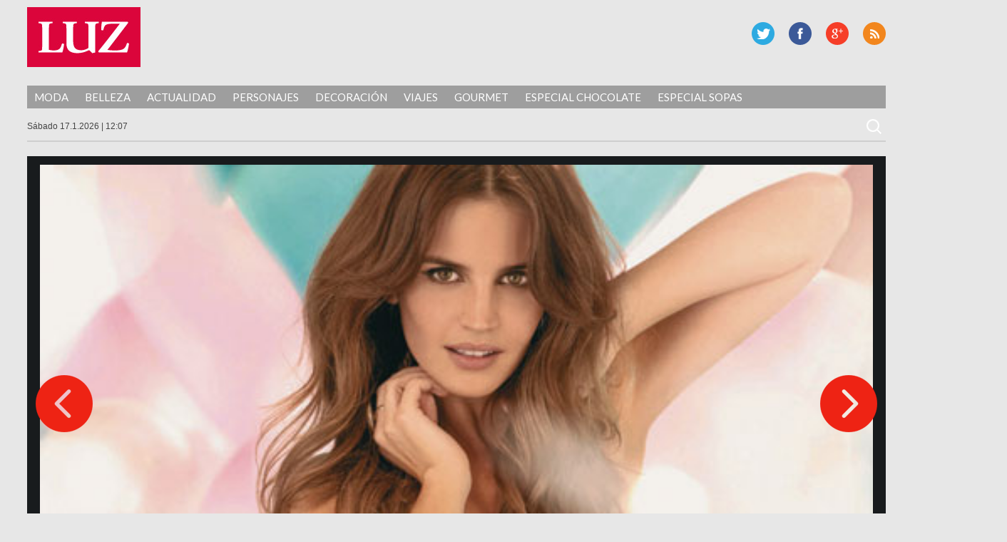

--- FILE ---
content_type: text/html; charset=UTF-8
request_url: https://luz.perfil.com/2012/11/23/nadie-puede-vivir-sin-amor/garciarena-2/
body_size: 8394
content:
<!DOCTYPE html>
<!--[if IE 7]>
<html class="ie ie7" lang="es">
<![endif]-->
<!--[if IE 8]>
<html class="ie ie8" lang="es">
<![endif]-->
<!--[if !(IE 7) | !(IE 8) ]><!-->
<html lang="es">
<!--<![endif]-->
<head>
	<!-- Navegg Publisher -->
	<script id="navegg" type="text/javascript" src="//tag.navdmp.com/tm23878.js"></script>
	<!-- Navegg Publisher -->
	<meta charset="UTF-8">
	<meta name="viewport" content="width=device-width">
<meta name="google-site-verification" content="JZSj6svkoHJ_upA7_L_tkXwQ0M7rQ_ddQdUPa1VXCQM" />
	<meta name="MediaFem-tag" content="NTgwMw=="/>
	<title>Garciarena-2 | Luz</title>
	<link rel="profile" href="https://gmpg.org/xfn/11">
	<link href="https://luz.perfil.com/wp-content/themes/luz2017/favicon-luz.png" rel="shortcut icon" type="image/x-icon" />
	<link rel="pingback" href="https://luz.perfil.com/xmlrpc.php">
	<!--[if lt IE 9]>
	<script src="http://luz.perfil.com/wp-content/themes/luz2017/js/html5.js"></script>
	<![endif]-->
	<link href="https://fonts.googleapis.com/css?family=Lato:300,400,700,900,300italic,400italic,700italic,900italic" rel='stylesheet' type='text/css'>
	<link rel='dns-prefetch' href='//ajax.googleapis.com' />
<link rel='dns-prefetch' href='//fonts.googleapis.com' />
<link rel='dns-prefetch' href='//s.w.org' />
<link rel="alternate" type="application/rss+xml" title="Luz &raquo; Feed" href="https://luz.perfil.com/feed/" />
<link rel="alternate" type="application/rss+xml" title="Luz &raquo; Feed de los comentarios" href="https://luz.perfil.com/comments/feed/" />
<link rel="alternate" type="application/rss+xml" title="Luz &raquo; Comentario Garciarena-2 del feed" href="https://luz.perfil.com/2012/11/23/nadie-puede-vivir-sin-amor/garciarena-2/feed/" />
		<script type="text/javascript">
			window._wpemojiSettings = {"baseUrl":"https:\/\/s.w.org\/images\/core\/emoji\/13.0.0\/72x72\/","ext":".png","svgUrl":"https:\/\/s.w.org\/images\/core\/emoji\/13.0.0\/svg\/","svgExt":".svg","source":{"concatemoji":"http:\/\/luz.perfil.com\/wp-includes\/js\/wp-emoji-release.min.js?ver=5.5.15"}};
			!function(e,a,t){var n,r,o,i=a.createElement("canvas"),p=i.getContext&&i.getContext("2d");function s(e,t){var a=String.fromCharCode;p.clearRect(0,0,i.width,i.height),p.fillText(a.apply(this,e),0,0);e=i.toDataURL();return p.clearRect(0,0,i.width,i.height),p.fillText(a.apply(this,t),0,0),e===i.toDataURL()}function c(e){var t=a.createElement("script");t.src=e,t.defer=t.type="text/javascript",a.getElementsByTagName("head")[0].appendChild(t)}for(o=Array("flag","emoji"),t.supports={everything:!0,everythingExceptFlag:!0},r=0;r<o.length;r++)t.supports[o[r]]=function(e){if(!p||!p.fillText)return!1;switch(p.textBaseline="top",p.font="600 32px Arial",e){case"flag":return s([127987,65039,8205,9895,65039],[127987,65039,8203,9895,65039])?!1:!s([55356,56826,55356,56819],[55356,56826,8203,55356,56819])&&!s([55356,57332,56128,56423,56128,56418,56128,56421,56128,56430,56128,56423,56128,56447],[55356,57332,8203,56128,56423,8203,56128,56418,8203,56128,56421,8203,56128,56430,8203,56128,56423,8203,56128,56447]);case"emoji":return!s([55357,56424,8205,55356,57212],[55357,56424,8203,55356,57212])}return!1}(o[r]),t.supports.everything=t.supports.everything&&t.supports[o[r]],"flag"!==o[r]&&(t.supports.everythingExceptFlag=t.supports.everythingExceptFlag&&t.supports[o[r]]);t.supports.everythingExceptFlag=t.supports.everythingExceptFlag&&!t.supports.flag,t.DOMReady=!1,t.readyCallback=function(){t.DOMReady=!0},t.supports.everything||(n=function(){t.readyCallback()},a.addEventListener?(a.addEventListener("DOMContentLoaded",n,!1),e.addEventListener("load",n,!1)):(e.attachEvent("onload",n),a.attachEvent("onreadystatechange",function(){"complete"===a.readyState&&t.readyCallback()})),(n=t.source||{}).concatemoji?c(n.concatemoji):n.wpemoji&&n.twemoji&&(c(n.twemoji),c(n.wpemoji)))}(window,document,window._wpemojiSettings);
		</script>
		<style type="text/css">
img.wp-smiley,
img.emoji {
	display: inline !important;
	border: none !important;
	box-shadow: none !important;
	height: 1em !important;
	width: 1em !important;
	margin: 0 .07em !important;
	vertical-align: -0.1em !important;
	background: none !important;
	padding: 0 !important;
}
</style>
	<link rel='stylesheet' id='wp-block-library-css' href="https://luz.perfil.com/wp-includes/css/dist/block-library/style.min.css?ver=5.5.15" type='text/css' media='all' />
<link rel='stylesheet' id='customcss-css' href="https://luz.perfil.com/wp-content/plugins/video-eplanning//css/custom.css?ver=2.0.5" type='text/css' media='all' />
<link rel='stylesheet' id='twentyfourteen-lato-css'  href='//fonts.googleapis.com/css?family=Lato%3A300%2C400%2C700%2C900%2C300italic%2C400italic%2C700italic' type='text/css' media='all' />
<link rel='stylesheet' id='twentyfourteen-style-css' href="https://luz.perfil.com/wp-content/themes/luz2017/style.css?ver=5.5.15" type='text/css' media='all' />
<link rel='stylesheet' id='perfil-referer-widget-css' href="https://luz.perfil.com/wp-content/plugins/perfil-referer/css/prw.css?ver=2.0.5" type='text/css' media='all' />
<script type='text/javascript' src="https://ajax.googleapis.com/ajax/libs/jquery/1.10.2/jquery.min.js?ver=5.5.15" id='jquery-js'></script>
<script type='text/javascript' src="https://luz.perfil.com/wp-content/themes/luz2017/js/keyboard-image-navigation.js?ver=20130402" id='twentyfourteen-keyboard-image-navigation-js'></script>
<link rel="https://api.w.org/" href="https://luz.perfil.com/wp-json/" /><link rel="alternate" type="application/json" href="https://luz.perfil.com/wp-json/wp/v2/media/19725" /><link rel="EditURI" type="application/rsd+xml" title="RSD" href="https://luz.perfil.com/xmlrpc.php?rsd" />
<link rel="wlwmanifest" type="application/wlwmanifest+xml" href="https://luz.perfil.com/wp-includes/wlwmanifest.xml" /> 
<link rel='shortlink' href="https://luz.perfil.com/?p=19725" />
<link rel="alternate" type="application/json+oembed" href="https://luz.perfil.com/wp-json/oembed/1.0/embed?url=http%3A%2F%2Fluz.perfil.com%2F2012%2F11%2F23%2Fnadie-puede-vivir-sin-amor%2Fgarciarena-2%2F" />
<link rel="alternate" type="text/xml+oembed" href="https://luz.perfil.com/wp-json/oembed/1.0/embed?url=http%3A%2F%2Fluz.perfil.com%2F2012%2F11%2F23%2Fnadie-puede-vivir-sin-amor%2Fgarciarena-2%2F&#038;format=xml" />
<script type="text/javascript" src="https://www.perfil.com/static/js/app/app.js" data-client="ut/2b79"></script><script type="text/javascript" src="https://hls.e-planning.video/video/js/eplvideo.js" data-client="ut/2b79"></script><link rel="stylesheet" href="https://cdnjs.cloudflare.com/ajax/libs/font-awesome/4.7.0/css/font-awesome.min.css">
<script type='text/javascript'>jQuery(document).ready(function($){jQuery('body').prepend('<div class="contBar"><div class="back" onclick="goBack()"><span class="fa fa-arrow-circle-o-left"></span><span class="text">Volver a</span><div class="img"><img src="//www.perfil.com/static/img/_logo.png" alt=""></div></div><div class="menu"><ul><li><a href="http://www.perfil.com/ultimo-momento/"><b>ahora</b></a></li><li><a href="http://www.perfil.com/columnistas/">columnistas</a></li><li><a href="http://www.perfil.com/politica/">politica</a></li><li><a href="http://www.perfil.com/economia/">economia</a></li><li><a href="http://442.perfil.com/">deportes</a></li><li><a href="http://exitoina.perfil.com/">espectaculos</a></li><li><a href="http://rouge.perfil.com/">mujer</a></li><li><a href="http://www.perfil.com/protagonistas/">protagonistas</a></li></ul><ul id="moreMenu"><li><a href="">columnistas</a></li><li><a href="">politica</a></li><li><a href="">economia</a></li><li><a href="">deportes</a></li><li><a href="">espectaculos</a></li><li><a href="">mujer</a></li><li><a href="">protagonistas</a></li></ul></div></div><img class="goBack" src="//www.perfil.com/static/img/back.png" alt="Volver a Perfil.com" onclick="goBack()" title="Volver a Perfil">');if(document.referrer != undefined && (document.referrer.indexOf('www.perfil.com')>0 || document.referrer.indexOf('m.perfil.com')>0 ) ){ enablePerfilHeader();}});
var displayBack = false;
function enablePerfilHeader(){jQuery('div.contBar').css('display','block');displayBack=true;jQuery('body').css('margin-top','0');}
function goBack(){window.history.back();}
jQuery(window).scroll(function(){if(jQuery(this).scrollTop()>100&&displayBack){jQuery('.goBack').fadeIn();}else{jQuery('.goBack').fadeOut();}});

</script>
		<script type="text/javascript" src="https://luz.perfil.com/wp-content/themes/luz2017/js/eplanning.js"></script>
	<script type="text/javascript" src="https://luz.perfil.com/wp-content/themes/luz2017/js/script.js?v=0.1"></script>
	<script type="text/javascript">
		// Configure the adblock detector
		(function(){
			if(typeof window.adblockDetector === 'undefined') {
				console.log("ABP?");
			} else {
				window.adblockDetector.init({});
			}
		}());
	</script>
<meta http-equiv="Content-Type" content="text/html; charset=utf-8">
	
	<!-- Google Tag Manager -->
<script>(function(w,d,s,l,i){w[l]=w[l]||[];w[l].push({'gtm.start':
new Date().getTime(),event:'gtm.js'});var f=d.getElementsByTagName(s)[0],
j=d.createElement(s),dl=l!='dataLayer'?'&l='+l:'';j.async=true;j.src=
'https://www.googletagmanager.com/gtm.js?id='+i+dl;f.parentNode.insertBefore(j,f);
})(window,document,'script','dataLayer','GTM-MP3C87X');</script>
<!-- End Google Tag Manager -->


<!-- DMP Targetly script begin -->
<script type="text/javascript"> var _rl_cn = _rl_cn || 0,_rl_ptc = ("https:" == window.location.protocol ? "https" : "http"); window._rl_ids = window._rl_ids || []; window._rely = window._rely || []; _rl_ids.push({pid:909,src:0}); _rely.send = _rely.send?_rely.send:function() {}; (function() { var rl = document.createElement("script"); rl.type = "text/javascript"; rl.async = true; rl.src = _rl_ptc + "://api.retargetly.com/loader?id=" + _rl_ids[_rl_ids.length-1].pid; rl.id = "rely-api-"+(_rl_cn++); var s = document.getElementsByTagName("script")[0]; s.parentNode.insertBefore(rl, s); })(); </script>
<!-- DMP Targetly script end -->
<!-- navegg start -->
<script id="navegg" type="text/javascript">
    (function(n,v,g){o='Navegg';if(!n[o]){
        a=v.createElement('script');a.src=g;b=document.getElementsByTagName('script')[0];
        b.parentNode.insertBefore(a,b);n[o]=n[o]||function(parms){
            n[o].q=n[o].q||[];n[o].q.push([this, parms])};}})
    (window, document, 'https://tag.navdmp.com/universal.min.js');
    window.naveggReady = window.naveggReady||[];
    window.nvgID = new Navegg({
        acc: 56362
    });
</script>
<!-- navegg end -->

</head>

<body class="attachment attachment-template-default single single-attachment postid-19725 attachmentid-19725 attachment-jpeg group-blog masthead-fixed full-width singular">
<!-- Google Tag Manager (noscript) -->
<noscript><iframe src="https://www.googletagmanager.com/ns.html?id=GTM-MP3C87X"
height="0" width="0" style="display:none;visibility:hidden"></iframe></noscript>
<!-- End Google Tag Manager (noscript) -->



<div id="fb-root"></div>
<script>(function(d, s, id) {
  var js, fjs = d.getElementsByTagName(s)[0];
  if (d.getElementById(id)) return;
  js = d.createElement(s); js.id = id;
  js.src = "//connect.facebook.net/es_LA/all.js#xfbml=1&appId=733796846635173";
  fjs.parentNode.insertBefore(js, fjs);
}(document, 'script', 'facebook-jssdk'));</script>


<!--Twitter box-->
<meta name="twitter:card" content="summary_large_image">
<meta name="twitter:site" content="@caras">
<meta name="twitter:creator" content="@caras">
<meta name="twitter:title" content="Garciarena-2">
<meta name="twitter:description" content="Acostumbrada a verse en ropa interior en numerosas gigantografías. Sabrina dice que no tiene ningún pudor con su cuerpo y que se animaría a un desnudo en pantalla si la historia lo requiere. En la miniserie italiana Terra Ribelle esa oportunidad llegó, y con todo todo. “Fueron escenas muuuy jugadas, pero yo siempre me sentí [&hellip;]">
<meta name="twitter:image" content="">


<!-- Begin comScore Inline Tag 1.1302.13 --> 
<div style="display:none;">
<script type="text/javascript"> 
// <![CDATA[
function udm_(e){var t="comScore=",n=document,r=n.cookie,i="",s="indexOf",o="substring",u="length",a=2048,f,l="&ns_",c="&",h,p,d,v,m=window,g=m.encodeURIComponent||escape;if(r[s](t)+1)for(d=0,p=r.split(";"),v=p[u];d<v;d++)h=p[d][s](t),h+1&&(i=c+unescape(p[d][o](h+t[u])));e+=l+"_t="+ +(new Date)+l+"c="+(n.characterSet||n.defaultCharset||"")+"&c8="+g(n.title)+i+"&c7="+g(n.URL)+"&c9="+g(n.referrer),e[u]>a&&e[s](c)>0&&(f=e[o](0,a-8).lastIndexOf(c),e=(e[o](0,f)+l+"cut="+g(e[o](f+1)))[o](0,a)),n.images?(h=new Image,m.ns_p||(ns_p=h),h.src=e):n.write("<","p","><",'img src="',e,'" height="1" width="1" alt="*"',"><","/p",">")};
udm_('http'+(document.location.href.charAt(4)=='s'?'s://sb':'://b')+'.scorecardresearch.com/b?c1=2&c2=6906401&ns_site=luz&name=sin-categoria.articulo.fotogaleria.“nadie-puede-vivir-sin-amor”');
// ]]>
</script>
<noscript><p><img src="http://b.scorecardresearch.com/p?c1=2&amp;c2=6906401&amp;ns_site=luz&amp;name=sin-categoria.articulo.fotogaleria.“nadie-puede-vivir-sin-amor”" height="1" width="1" alt="*"></p></noscript> 
</div>
<!-- End comScore Inline Tag -->

<script type="text/javascript">
//<![CDATA[
<!--  
	var pantalla = $(window).width();
	var banner;
	//version:2.0.3
	if(pantalla > 1070) {
				banner = [{e:"megaLateral",w:260,h:600},{e:"970x90x1",w:990,h:90},{e:"160x600x1",w:160,h:600},{e:"160x600x2",w:160,h:600},{e:"layer",w:400,h:400},{e:"shopping",w:1,h:1}];
	} else if(pantalla > 750 && pantalla < 1071) {
				banner = [{e:"728x90x1",w:728,h:90},{e:"layer",w:400,h:400}];		
	} else if (pantalla < 751 && pantalla > 300) {
		banner = [{e:"320x50x1",w:300,h:250},{e:"320x50x2",w:300,h:250},{e:"320x50x3",w:300,h:250},{e:"layer",w:400,h:400},{e:"inline",w:1,h:1}];		
	} else if (pantalla > 340 && pantalla < 481){
		banner = [{e:"320x50x1",w:300,h:250},{e:"320x50x2",w:300,h:250},{e:"320x50x3",w:300,h:250},{e:"layer",w:400,h:400},{e:"inline",w:1,h:1}];
	}
	var eplDoc = document; var eplLL = false; 
	var eS1 = 'us.img.e-planning.net';
	var eplArgs = { iIF:1,sV:"http://ads.us.e-planning.net/",vV:"4",sI:"1eb18",sec:"sin-categoria",ss:"fotogaleria",eIs:banner };
	eplCheckStart();
//-->
//]]>
</script>

	<!-- COMIENZA HEADER -->

	<header id="mainhead" class="nolimitado">


			<script type="text/javascript" language="JavaScript">
			if ( $(window).width() >= 1260){
				eplAD4M("160x600x1");
				eplAD4M("160x600x2");
				eplAD4M("megaLateral");
			}
			</script>

	<script type="text/javascript">
		setInterval(function(){
			 if($.trim($('#eplAdDiv160x600x1').html()) != "" || $.trim($('#eplAdDiv160x600x2').html()) != "") {
				$(document).ready(function(){skinBanner();});
				 }
		},500);


		//megaLateral
		setInterval(function(){
			 if($.trim($('#eplAdDivmegaLateral').html()) != "") {
				$(document).ready(function(){megaLateral();});
			 }
		},500);
			</script>

		<h1 id="logo-caras"><a href="https://luz.perfil.com/" rel="home">Luz</a></h1>
		
		
        <div id="social-header">
			<p id="rss"><a href="https://luz.perfil.com/feed/" title="RSS">RSS</a></p>
			<p id="gplus"><a href="https://plus.google.com/+Perfilcom" title="G Plus" >G Plus</a></p>
			<p id="facebook"><a href="https://www.facebook.com/RevistaLuz" title="Facebook" >Facebook</a></p>
			<p id="twitter"><a href="https://twitter.com/revista_luz" title="Twitter" >Twitter</a></p>
		</div><!-- social-header -->
		
	</header><!-- mainhead -->
	<div class="limpiar"></div>
	<nav id="menu-principal" class="nolimitado">
		<div class="ocultar" id="mostrar-menu"><span></span>SECCIONES</div>
		<ul id="menu-temas">
			<li class="temas">SECCIONES<i></i></li>
			<li id="menu-item-60427" class="menu-item menu-item-type-taxonomy menu-item-object-category menu-item-60427"><a href="https://luz.perfil.com/category/moda/">Moda</a></li>
<li id="menu-item-60431" class="menu-item menu-item-type-taxonomy menu-item-object-category menu-item-60431"><a href="https://luz.perfil.com/category/belleza/">Belleza</a></li>
<li id="menu-item-60429" class="menu-item menu-item-type-taxonomy menu-item-object-category menu-item-60429"><a href="https://luz.perfil.com/category/actualidad-2/">Actualidad</a></li>
<li id="menu-item-61457" class="menu-item menu-item-type-taxonomy menu-item-object-category menu-item-61457"><a href="https://luz.perfil.com/category/personajes/">Personajes</a></li>
<li id="menu-item-61619" class="menu-item menu-item-type-taxonomy menu-item-object-category menu-item-61619"><a href="https://luz.perfil.com/category/decoracion/">Decoración</a></li>
<li id="menu-item-61621" class="menu-item menu-item-type-taxonomy menu-item-object-category menu-item-61621"><a href="https://luz.perfil.com/category/viajes/">Viajes</a></li>
<li id="menu-item-62027" class="menu-item menu-item-type-taxonomy menu-item-object-category menu-item-62027"><a href="https://luz.perfil.com/category/gourmet/">Gourmet</a></li>
<li id="menu-item-84718" class="menu-item menu-item-type-taxonomy menu-item-object-category menu-item-84718"><a href="https://luz.perfil.com/category/especial-chocolate/">Especial Chocolate</a></li>
<li id="menu-item-77351" class="menu-item menu-item-type-taxonomy menu-item-object-category menu-item-77351"><a href="https://luz.perfil.com/category/especial-sopas/">Especial Sopas</a></li>
	  	</ul>
	</nav>
	<!-- menu-principal -->
	<section id="subheader" class="nolimitado">
		<script type="text/javascript" src="https://luz.perfil.com/wp-content/themes/luz2017/js/date.js"></script> <form role="search" method="get" class="search-form" action="https://luz.perfil.com/">
				<label>
					<span class="screen-reader-text">Buscar:</span>
					<input type="search" class="search-field" placeholder="Buscar &hellip;" value="" name="s" />
				</label>
				<input type="submit" class="search-submit" value="Buscar" />
			</form>    </section>
<div class="limpiar"></div>


		<header id="header-chico" class="ocultar">
		<div id="header-chico-grupo" class="nolimitado">
			<div id="logo-chico"><a href="https://luz.perfil.com/" rel="home">Luz</a></div><!-- logo-chico -->
	        <div id="social-header-chico">
				<p id="rss"><a href="https://luz.perfil.com/feed/" title="RSS">RSS</a></p>
					<p id="gplus"><a href="https://plus.google.com/+Perfilcom" title="G Plus" >G Plus</a></p>
			<p id="facebook"><a href="https://www.facebook.com/RevistaLuz" title="Facebook" >Facebook</a></p>
			<p id="twitter"><a href="https://twitter.com/revista_luz" title="Twitter" >Twitter</a></p>
			</div><!-- social-header -->
		</div>
	</header><!-- header-chico -->
    
	<div id="takeover0_div"></div>
	<script type="text/javascript" language="JavaScript">
				if ( $(window).width() >= 1070){
					eplAD4M("970x90x1");
				} else if($(window).width() > 750 && $(window).width() < 1070) {
					eplAD4M("728x90x1");
				} else if($(window).width() > 300 && $(window).width() < 750) {
					eplAD4M("320x50x1");
				}
	</script>
	<!-- TERMINA HEADER -->

	<section id="main" class="nolimitado">
<div id="contenido-galeria">

	<div id="contenido-general-galeria">

				<article id="post-19725" class="post-19725 attachment type-attachment status-inherit hentry">

						<div class="foto-galeria">
							<img src="https://luz.perfil.com/wp-content/uploads/2012/11/Garciarena-2.jpg" class="attachment-full size-full" alt="" loading="lazy" srcset="https://luz.perfil.com/wp-content/uploads/2012/11/Garciarena-2.jpg 495w, https://luz.perfil.com/wp-content/uploads/2012/11/Garciarena-2-257x300.jpg 257w" sizes="(max-width: 495px) 100vw, 495px" />													</div><!-- .attachment -->







					<p>Acostumbrada a verse en ropa interior en numerosas gigantografías. Sabrina dice que no tiene ningún pudor con su cuerpo y que se animaría a un desnudo en pantalla si la historia lo requiere. En la miniserie italiana Terra Ribelle esa oportunidad llegó, y con todo todo. “Fueron escenas muuuy jugadas, pero yo siempre me sentí cuidada. Suena a frase hecha pero te aseguro que filmarlas fue mucho menos grave de lo que parece. En esto, la ficción está lejísimos de asemejarse a la realidad”.</p>
				<a href="https://luz.perfil.com/2012/11/23/nadie-puede-vivir-sin-amor/garciarena-1/"><div class="previous-image">Imagen anterior</div></a>				<a href="https://luz.perfil.com/2012/11/23/nadie-puede-vivir-sin-amor/garciarena-3/"><div class="next-image">Imagen siguiente</div></a>			</article><!-- #post-## -->

			            <div class="parent-post-link"><a href="https://luz.perfil.com/2012/11/23/nadie-puede-vivir-sin-amor/" rel="gallery">“Nadie puede vivir sin amor”</a><div class="limpiar">&nbsp;</div></div>
			
			

			
<div id="comments" class="comments-area">

	
		<div id="respond" class="comment-respond">
		<h3 id="reply-title" class="comment-reply-title">Deja una respuesta <small><a rel="nofollow" id="cancel-comment-reply-link" href="/2012/11/23/nadie-puede-vivir-sin-amor/garciarena-2/#respond" style="display:none;">Cancelar la respuesta</a></small></h3><form action="https://luz.perfil.com/wp-comments-post.php" method="post" id="commentform" class="comment-form" novalidate><p class="comment-notes"><span id="email-notes">Tu dirección de correo electrónico no será publicada.</span> Los campos obligatorios están marcados con <span class="required">*</span></p><p class="comment-form-comment"><label for="comment">Comentario</label> <textarea id="comment" name="comment" cols="45" rows="8" maxlength="65525" required="required"></textarea></p><p class="comment-form-author"><label for="author">Nombre <span class="required">*</span></label> <input id="author" name="author" type="text" value="" size="30" maxlength="245" required='required' /></p>
<p class="comment-form-email"><label for="email">Correo electrónico <span class="required">*</span></label> <input id="email" name="email" type="email" value="" size="30" maxlength="100" aria-describedby="email-notes" required='required' /></p>
<p class="comment-form-url"><label for="url">Web</label> <input id="url" name="url" type="url" value="" size="30" maxlength="200" /></p>
<p class="comment-form-cookies-consent"><input id="wp-comment-cookies-consent" name="wp-comment-cookies-consent" type="checkbox" value="yes" /> <label for="wp-comment-cookies-consent">Guarda mi nombre, correo electrónico y web en este navegador para la próxima vez que comente.</label></p>
<p class="form-submit"><input name="submit" type="submit" id="submit" class="submit" value="Publicar el comentario" /> <input type='hidden' name='comment_post_ID' value='19725' id='comment_post_ID' />
<input type='hidden' name='comment_parent' id='comment_parent' value='0' />
</p><p style="display: none;"><input type="hidden" id="akismet_comment_nonce" name="akismet_comment_nonce" value="1660617559" /></p><p style="display: none;"><input type="hidden" id="ak_js" name="ak_js" value="25"/></p></form>	</div><!-- #respond -->
	<p class="akismet_comment_form_privacy_notice">Este sitio usa Akismet para reducir el spam. <a href="https://akismet.com/privacy/" target="_blank" rel="nofollow noopener">Aprende cómo se procesan los datos de tus comentarios</a>.</p>
</div><!-- #comments -->

		        <div class="limpiar"></div>

	</div><!-- #contenido-general -->
</div><!-- #contenido -->






		</section><!-- #main -->

		<footer id="site-footer">
			<h1 id="logo-caras"><a href="https://luz.perfil.com/" rel="home">Luz</a></h1>
			<div id="social-footer">
				<p id="twitter"><a href="https://twitter.com/revista_luz" title="Twitter">Twitter</a></p>
				<p id="facebook"><a href="https://www.facebook.com/RevistaLuz" title="Facebook" >Facebook</a></p>
				<p id="gplus"><a href="https://plus.google.com/+Perfilcom" title="G Plus" >G Plus</a></p>
				<p id="rss"><a href="https://luz.perfil.com/feed/" title="RSS">RSS</a></p>
			</div><!-- social-header -->
			<div class="limpiar"></div>
			
			<div class="limpiar">&nbsp;</div>
			<div style="width:100%;padding:10px;box-sizing:border-box;color:#fff;font:13px/14px 'Open Sans',Helvetica,arial,sans-serif;text-align:center;">Domicilio: California 2715, C1289ABI, CABA, Argentina  | Tel: (5411) 7091-4921 | (5411) 7091-4922 | Editor responsable: Ursula Ures | E-mail: <a href="/cdn-cgi/l/email-protection" class="__cf_email__" data-cfemail="4d3d283f2b24212e22200d3d283f2b2421632e2220">[email&#160;protected]</a> | Propietario: Diario Perfil S.A.</div>
			<div class="limpiar">&nbsp;</div>

				

		</footer><!-- #site-footer -->

		<script data-cfasync="false" src="/cdn-cgi/scripts/5c5dd728/cloudflare-static/email-decode.min.js"></script><script type="text/javascript">eplAD4M("layer");</script>
		
	        <script type="text/javascript">
            let cust_login = document.getElementById("loginform");
            if(cust_login !== null) {
                var recaptcha_script = document.createElement('script');
                recaptcha_script.setAttribute('src','https://www.google.com/recaptcha/api.js');
                document.head.appendChild(recaptcha_script);                
            }
        </script>
        <script type='text/javascript' src="https://luz.perfil.com/wp-includes/js/comment-reply.min.js?ver=5.5.15" id='comment-reply-js'></script>
<script type='text/javascript' src="https://luz.perfil.com/wp-content/themes/luz2017/js/functions.js?ver=20131209" id='twentyfourteen-script-js'></script>
<script type='text/javascript' src="https://luz.perfil.com/wp-includes/js/wp-embed.min.js?ver=5.5.15" id='wp-embed-js'></script>
<script async="async" type='text/javascript' src="https://luz.perfil.com/wp-content/plugins/akismet/_inc/form.js?ver=4.1.6" id='akismet-form-js'></script>
<script type="text/javascript">
$( document ).ready(function() {
	$('.attachment-full').removeAttr('height');
});
</script>
	    
    
    
    
<!-- Begin comScore Inline Tag 1.1302.13 -->
<script type="text/javascript" language="JavaScript1.3" src="https://b.scorecardresearch.com/c2/205247/ct.js"></script>
<!-- End comScore Inline Tag -->

<!-- GOOGLE ANALYTICS BEGIN -->
<script src="https://www.google-analytics.com/ga.js" type="text/javascript"></script>
<script type="text/javascript">
var site = 'luz';
var pageTracker = _gat._getTracker("UA-4879118-1");
var content = ( jQuery("body.single").length > 0 )? 'nota':'home';
pageTracker._setCustomVar(2, 'sitios.'+site+'.'+content, 3);
var vPathName = '/sitios/'+site+ window.location.pathname;
pageTracker._trackPageview(vPathName);

var pageTrackerLatam = _gat._getTracker("UA-155177894-1");
var vPathNameLatam = '/ar/'+site+ window.location.pathname;
pageTrackerLatam._trackPageview(vPathNameLatam);
</script>
<!-- GOOGLE ANALYTICS END -->

<!-- 180bytwo -->
<script type="text/javascript" src="https://tags.crwdcntrl.net/c/11924/cc.js?ns=_cc11924" id="LOTCC_11924"></script>
<script type="text/javascript" language="javascript">_cc11924.bcp();</script>
<!-- /180bytwo -->
</body>
</html>
